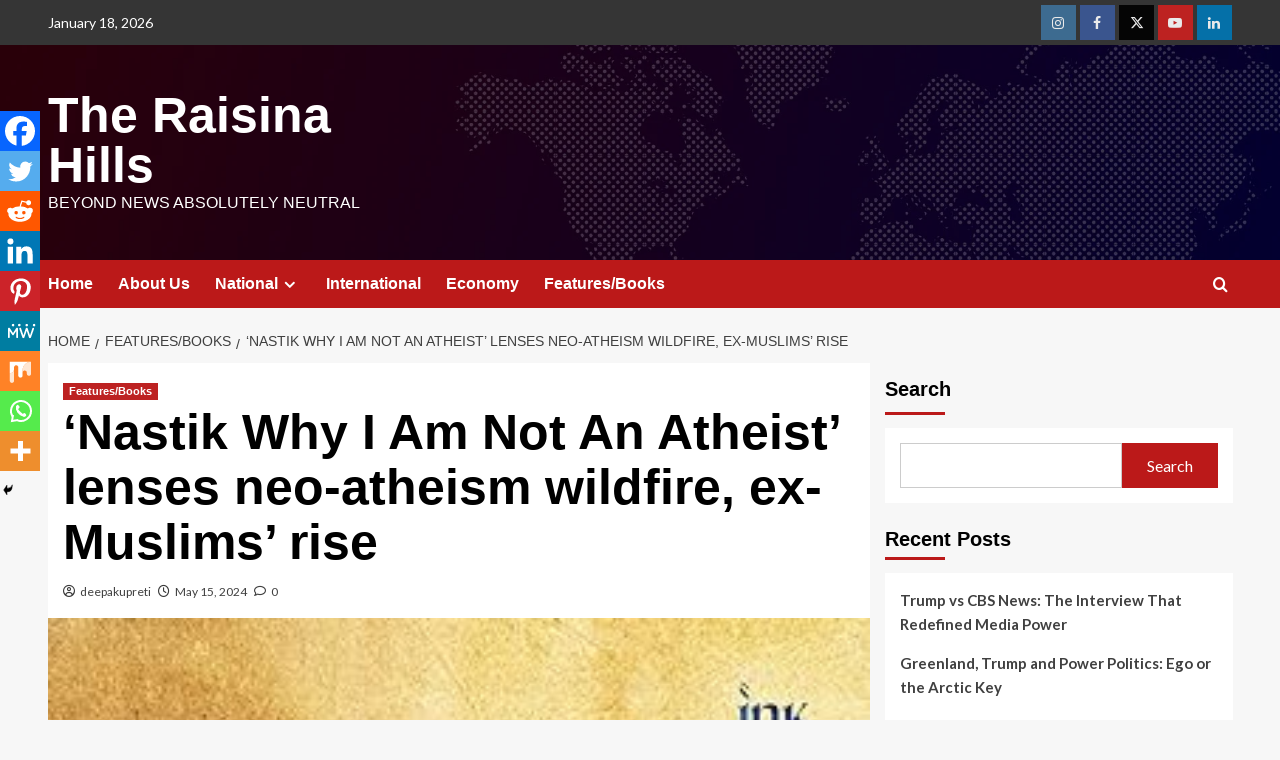

--- FILE ---
content_type: text/html; charset=utf-8
request_url: https://www.google.com/recaptcha/api2/aframe
body_size: 267
content:
<!DOCTYPE HTML><html><head><meta http-equiv="content-type" content="text/html; charset=UTF-8"></head><body><script nonce="8wIu-anQCfqIIZOLIWhQrw">/** Anti-fraud and anti-abuse applications only. See google.com/recaptcha */ try{var clients={'sodar':'https://pagead2.googlesyndication.com/pagead/sodar?'};window.addEventListener("message",function(a){try{if(a.source===window.parent){var b=JSON.parse(a.data);var c=clients[b['id']];if(c){var d=document.createElement('img');d.src=c+b['params']+'&rc='+(localStorage.getItem("rc::a")?sessionStorage.getItem("rc::b"):"");window.document.body.appendChild(d);sessionStorage.setItem("rc::e",parseInt(sessionStorage.getItem("rc::e")||0)+1);localStorage.setItem("rc::h",'1768722520138');}}}catch(b){}});window.parent.postMessage("_grecaptcha_ready", "*");}catch(b){}</script></body></html>

--- FILE ---
content_type: application/javascript; charset=utf-8
request_url: https://fundingchoicesmessages.google.com/f/AGSKWxU86Z_HwaftXvunBsijR9e-NOM-vFlDNrZ0idOS8Kdn7JYQ4y5F5ci_hUZfkupWoLKYVb5xBPc2FuidphjdW4x8JR2Bn-qDOPUBFBiGUrQ7hZhx5T48LTg0Ias2SAFE17otCcKipWsQpyHL9b69GG1W-7AEQgpoaubw4ey-im92HeL3xi0XTUUsWmyY/_/ads/3.-ads-bottom..ads.core..me/ads-/adlens-
body_size: -1291
content:
window['c1a51927-8e96-43f2-bbe2-039e8256d2a6'] = true;